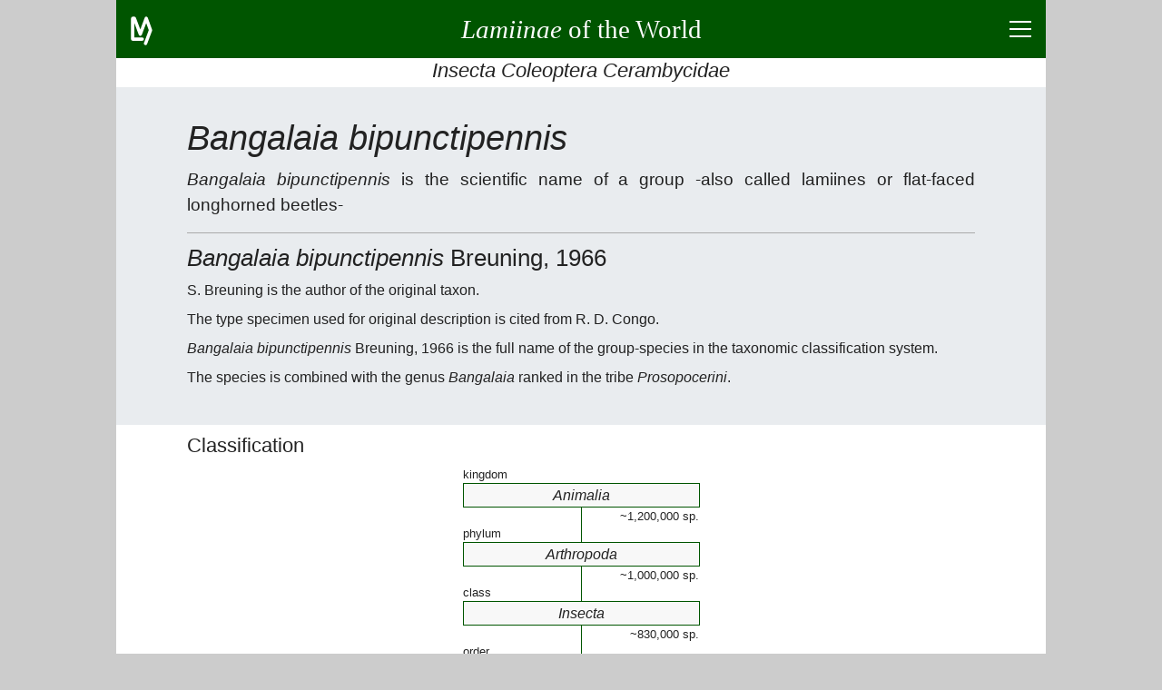

--- FILE ---
content_type: text/html; charset=UTF-8
request_url: https://lamiinae.org/bangalaia-bipunctipennis.group-115406.html
body_size: 9807
content:
<!DOCTYPE html>
<html lang="en">
<head>
<title>Bangalaia bipunctipennis</title>
<meta charset="utf-8">
<meta name="robots" content="index, follow">
<meta name="viewport" content="width=device-width, initial-scale=1">
<meta name="description" content="Bangalaia bipunctipennis Breuning, 1966 is group-species combined with genus ranked in PROSOPOCERINI; type cited from R. D. Congo.">
<meta name="author" content="Jean-Philippe ROGUET">
<meta name="google-site-verification" content="CjJhb-uKkKacLNFQE9bSw-fXwDuWawZqnWOzxclumSM">
<link rel="preconnect" href="https://www.google-analytics.com/analytics.js">
<link rel="canonical" href="https://lamiinae.org/bangalaia-bipunctipennis.group-115406.html">
<link rel="icon" type="image/png" href="https://lamiinae.org/v92/ic/lamico.png">
<style>
html{box-sizing:border-box;text-align:left;overflow-x:hidden;overflow-y:auto;-webkit-text-size-adjust:100%;-ms-text-size-adjust: 100%;}
body{background:#CCC;color:#222;font-weight:400;line-height:1.5;
	font-family:-apple-system, BlinkMacSystemFont, "Segoe UI", Roboto, "Helvetica Neue", Arial, sans-serif, "Apple Color Emoji", "Segoe UI Emoji", "Segoe UI Symbol";}
figure,figcaption,footer,header,main,nav,section {display:block;}
*{margin:0;padding:0;}
*,*:before,*:after{box-sizing:inherit}
a{background:transparent;color:inherit;text-decoration:none;cursor:pointer;-webkit-text-decoration-skip:objects;}
a:hover{text-decoration:none;}
a:active,a:hover{outline:0;}
hr{border:0;box-sizing:content-box;height:0;overflow:visible;}
hr,h1,h2,h3,h4,h5,h6,p,ul,nav{margin-bottom:0.5rem;}
h1,h2,h3,h4,h5,h6{font-family:inherit;font-size:100%;font-weight:500;line-height:1.25;color:inherit;}

.lm-icn-details{background:transparent url('https://lamiinae.org/v92/ic/plan.gif') no-repeat left center;padding-left:20px;}
.lm-unselectable{-moz-user-select:none;-webkit-user-select:none;-ms-user-select:none;user-select:none;}
#titreLM {font-family:cursive;}
@media(max-width:540px){ #titreLM span{display:none;}}
input,button{font-family:inherit;font-size:inherit;line-height:inherit;cursor:pointer;}
input:focus,button:focus{outline:0;}
strong{font-weight:600;}
small{font-size:80%;}
@media(min-width:540px){p{text-align:justify;}}
.lm-fs-0{font-size:2.8rem;} .lm-fs-1{font-size:2.4rem;} .lm-fs-2{font-size:1.8rem;} .lm-fs-3{font-size:1.6rem;} .lm-fs-4{font-size:1.4rem;} .lm-fs-5{font-size:1.2rem;} .lm-fs-6{font-size:1.1rem;} .lm-fs-7{font-size:0.8rem;} .lm-fs-8{font-size:0.7rem;}
.lm-fw-300{font-weight:300;} .lm-fw-400{font-weight:400;} .lm-fw-500{font-weight:500;} .lm-fw-600{font-weight:600;}
.lm-mt-0{margin-top:0;} .lm-mt-1{margin-top:0.25rem;} .lm-mt-2{margin-top:0.5rem;} .lm-mt-3{margin-top:0.75rem;} .lm-mt-4{margin-top:1rem;}
.lm-mb-0{margin-bottom:0;} .lm-mb-1{margin-bottom:0.25rem;} .lm-mb-2{margin-bottom:0.5rem;} .lm-mb-3{margin-bottom:0.75rem;} .lm-mb-4{margin-bottom:1rem;}
.lm-mr-0{margin-right:0;} .lm-mr-1{margin-right:0.25rem;} .lm-mr-2{margin-right:0.5rem;} .lm-mr-3{margin-right:0.75rem;} .lm-mr-4{margin-right:1rem;}
.lm-mx-0{margin-left:0;margin-right:0;} .lm-mx-1{margin-left:0.25rem;margin-right:0.25rem;} .lm-mx-2{margin-left:0.5rem;margin-right:0.5rem;} .lm-mx-3{margin-left:0.75rem;margin-right:0.75rem;} .lm-mx-4{margin-left:1rem;margin-right:1rem;}
.lm-my-0{margin-top:0;margin-bottom:0;} .lm-my-1{margin-top:0.25rem;margin-bottom:0.25rem;} .lm-my-2{margin-top:0.5rem;margin-bottom:0.5rem;} .lm-my-3{margin-top:0.75rem;margin-bottom:0.75rem;} .lm-my-4{margin-top:1rem;margin-bottom:1rem;}
.lm-pt-0{padding-top:0;} .lm-pt-1{padding-top:0.25rem;} .lm-pt-2{padding-top:0.5rem;} .lm-pt-3{padding-top:0.75rem;} .lm-pt-4{padding-top:1rem;}
.lm-pb-0{padding-bottom:0;} .lm-pb-1{padding-bottom:0.25rem;} .lm-pb-2{padding-bottom:0.5rem;} .lm-pb-3{padding-bottom:0.75rem;} .lm-pb-4{padding-bottom:1rem;}
.lm-px-0{padding-left:0;padding-right:0;} .lm-px-1{padding-left:0.25rem;padding-right:0.25rem;} .lm-px-2{padding-left:0.5rem;padding-right:0.5rem;} .lm-px-3{padding-left:0.75rem;padding-right:0.75rem;} .lm-px-4{padding-left:1rem;padding-right:1rem;}
.lm-py-0{padding-top:0;padding-bottom:0;} .lm-py-1{padding-top:0.25rem;padding-bottom:0.25rem;} .lm-py-2{padding-top:0.5rem;padding-bottom:0.5rem;} .lm-py-3{padding-top:0.75rem;padding-bottom:0.75rem;} .lm-py-4{padding-top:1rem;padding-bottom:1rem;}
.lm-text-left{text-align:left;} .lm-text-center{text-align:center;} .lm-text-right{text-align:right;} .lm-text-justify{text-align:justify;}
.lm-text-truncate{overflow:hidden;text-overflow:ellipsis;white-space:nowrap;}
.lm-w-100{width:100%;} 
.lm-bc-FFF{background:#FFF;} .lm-bc-EEE{background:#EEE;} .lm-bc-050{background:#050;color:#FFF;} 
.lm-text-secondary{color:#856404;}
.lm-break-word {overflow-wrap: break-word;}
.lm-type{background:red;color:white;padding:0 0.25rem 0.1rem;font-size:80%;}
.lm-d-none{display:none;}
.lm-d-block{display:block;}
.lm-d-flex{display:-ms-flexbox;display:flex;}
.lm-justify-content-between{-ms-flex-pack:justify;justify-content:space-between;}
.lm-justify-content-around{-ms-flex-pack:distribute;justify-content:space-around;}
.lm-justify-content-center{-ms-flex-pack:center;justify-content:center;}
.lm-justify-content-start{-ms-flex-pack:start;justify-content:flex-start;}
.lm-justify-content-end{-ms-flex-pack:end;justify-content:flex-end;}
.lm-align-content-center{-ms-flex-line-pack:center;align-content:center;}
.lm-align-items-start{-ms-flex-align:start;align-items:flex-start;}
.lm-align-items-end{-ms-flex-align:end;align-items:flex-end;}
.lm-align-items-center{-ms-flex-align:center;align-items:center;}
.lm-flex-column{-ms-flex-direction:column;flex-direction:column;}
.lm-flex-wrap{-ms-flex-wrap:wrap;flex-wrap:wrap;}
.lm-flex-nowrap{-ms-flex-wrap:nowrap;flex-wrap:nowrap;}
.lm-flex-fill{-ms-flex:1 1 auto;flex:1 1 auto;}
.lm-wrapper{width:100%;margin:0 auto;}
@media(min-width:1024px){.lm-wrapper{width:1024px;}}
.lm-container{width:100%;padding:0 1rem;margin:0 auto}
@media(min-width:840px){.lm-containerXXX{max-width:840px;}} 
@media(min-width:900px){.lm-container{max-width:900px;}} 
#s-banner,#s-footer{width:100%;padding:0.5rem 1rem;background:#050;color:#FFF;}
#s-banner a,#s-banner a:hover,
#s-footer a,#s-footer a:hover{background:transparent;color:inherit;text-decoration:none;}
#s-introduction{padding:2rem 0;background:#e9ecef;color:inherit;}
.lm-card{display:-ms-flexbox; display:flex;-ms-flex-direction:column; flex-direction:column;background:#FFF;border:1px solid #DDD;border-radius:0.25rem;margin-bottom:0.5rem;}
.lm-card-header{padding:0.5rem 1.25rem 0.25rem;background:#EEE;border-bottom:1px solid #DDD;}
.lm-card-body{-ms-flex:1 1 auto;flex:1 1 auto;padding:0.75rem 1.25rem}
.lm-hr-rubr2{border-top:2px solid #050;}.lm-hr-rubr1{border-top:1px solid #050;}.lm-hr-rubr0{border-top:1px solid #FFF;}
.lm-hr-intro{border-top:1px solid #AAA;}
.lm-is-ko{color: #F34;}
.lm-is-ok{color: #050;}
.lm-hover-bolder:hover{font-weight:600;}
.lm-hover-bordered:hover{border-right:2px solid #050;}
.lm-pointer{cursor:pointer;}
.lm-list-striped > li{padding:5px 10px;border-top:1px solid #DDD;border-right:2px solid #FFF;}
.lm-list-striped > li:nth-of-type(odd){background:#f8f8f8;}
.lm-list-striped > li:last-of-type{border-bottom:1px solid #DDD;}
.lm-list-unstyled{padding-left:0;list-style:none;}
.lm-list-styled{list-style:inside;list-style-type:circle;}
.lm-list{list-style:inside;}
.lm-list-items{list-style:inside;list-style-type:square;}
.lm-list-order{list-style:inside;list-style-type:decimal;}
#lm-btn-menu2times{position:relative;width:24px;height:18px;cursor:pointer;}
#lm-btn-menu2times div{position:absolute;left:0;width:24px;height:2px;background:#FFF;}
#lm-btn-menu2times div:nth-child(1){top:0;}
#lm-btn-menu2times div:nth-child(2),#lm-btn-menu2times div:nth-child(3){top:8px;}
#lm-btn-menu2times div:nth-child(4){top:16px;}
.lm-btn-redirection,
.lm-btn-plus2times{position:relative;width:24px;height:24px;background:#050;border:1px solid transparent;border-radius:0.25rem;min-width:24px;cursor:pointer;}
.lm-btn-plus2times div{position:absolute;top:10px;left:3px;width:16px;height:2px;background:#FFF;}
.lm-btn-plus2times div:nth-child(2){-webkit-transform:rotate(90deg);-moz-transform:rotate(90deg);-o-transform:rotate(90deg);transform:rotate(90deg);}
#lm-btn-menu2times.open div:nth-child(1),#lm-btn-menu2times.open div:nth-child(4){top:8px;width:0;left:50%;}
#lm-btn-menu2times.open div:nth-child(2),
.lm-btn-plus2times.open div:nth-child(1){-webkit-transform:rotate(45deg);-moz-transform:rotate(45deg);-o-transform:rotate(45deg);transform:rotate(45deg);}
#lm-btn-menu2times.open div:nth-child(3),
.lm-btn-plus2times.open div:nth-child(2){-webkit-transform:rotate(-45deg);-moz-transform:rotate(-45deg);-o-transform:rotate(-45deg);transform:rotate(-45deg);}
.lm-nav>*{margin:0 4px 4px 0;}
.lm-nav>*:last-child{margin-right:0;}
.lm-search-form1{display:-ms-flexbox;display:flex;-ms-flex-align:center;align-items:center;}
.lm-search-control1 button,
.lm-btn{border:1px solid transparent;border-radius:0.25rem;padding:0.25rem 0.5rem;font-size:0.85rem;background:#050;color:#FFF;}
.lm-btn.lm-btn-current{border-color:#050;background:#FFF;color:#050;}
.lm-btn.lm-btn-alternate{border-color:#EFD;background:#EFD;color:#050;}
.lm-btn-redirection.lm-btn-disabled,
.lm-btn.lm-btn-disabled{background:#CCC;}
.lm-btn-secondary{background:#856404;color:#FFF;}
.lm-search-control1{display:-ms-flexbox;display:flex;-ms-flex-wrap:wrap;flex-wrap:wrap;-ms-flex-align:stretch;align-items:stretch;width:100%;}
.lm-search-control1 input{-ms-flex:1 1 auto;flex:1 1 auto;width:1%;border:1px solid #050;border-radius:0.25rem 0 0 0.25rem;}
.lm-search-control1 button{border-radius:0 0.25rem 0.25rem 0;margin-left:-1px;}
.lm-w-opt-btn{width:calc(100% - 32px);}
.lm-a{background-color:transparent;color:inherit;text-decoration:none;-webkit-text-decoration-skip:objects;}
.lm-a{border-bottom:1px dotted #007700;}
.lm-a:hover{text-decoration:underline;border-bottom:none;}
.lm-btn-small{padding:0.1rem 0.24rem;font-size:0.75rem;height:1.5rem;}
.lm-gall>figure{width:40%;min-width:350px;height:auto;}
.lm-gall>figure>div{width:175px;height:auto;text-align:center;}
.lm-gall>figure>figcaption{flex:1;height:auto;}
.lm-gall>figure:nth-child(even)>figcaption{text-align:left;}
.lm-gall>figure:nth-child(odd)>figcaption{text-align:right; order:1;}
.lm-gall>figure:nth-child(odd)>div{order:2;}
@media(max-width:731px){.lm-gall>figure:last-child.lm-is-virtual{display:none;} }
.lm-HTaxa{position:relative;border-spacing:0;border-collapse:collapse;width:260px;}
.lm-BGrp{text-align:center;font:italic normal 400 1.0rem/1.6em sans-serif;border:1px solid #050;background-color:#f8f8f8;}
.lm-BGrpTop{width:50%;border-right:2px solid #CCC;border-right:1px solid #050;}
.lm-atTop{text-align:left;vertical-align:bottom;font-size:80%;}
.lm-atBot{text-align:right;vertical-align:top;font-size:80%;}
.lm-ultax{display:flex;flex-wrap:wrap;list-style:none;}
.lm-ultax > :nth-child(n+2)::before {content:":";display:inline-block;margin:0 0.3rem;}
.lm-carte{position:relative;z-index:2;top:0;left:0px;width:450px;height:195px;border:1px solid #FFF;overflow:hidden;}
.lm-image{position:absolute;top:0;left:0;padding:0;margin:0;}
.lm-cadre{position:absolute;top:0px;left:0px;width:1px;height:1px;border:2px solid #050;}
.lm-icn-lam{background:transparent url('https://lamiinae.org/v92/ic/best.gif') no-repeat left center;padding-left:18px;}
.lm-icn-lam-g{background:transparent url('https://lamiinae.org/v92/ic/bestg.gif') no-repeat left center;padding-left:18px;}
.lm-icn-lam-r{background:transparent url('https://lamiinae.org/v92/ic/bestr.gif') no-repeat left center;padding-left:18px;}
.lm-icn-ctn{background:transparent url('https://lamiinae.org/v92/ic/bmus.gif') no-repeat left center;padding-left:20px;}
#s-key-images{position:relative;background-color:#FFF;text-align:center;}
#s-key-images span {display:inline-block;border:1px solid #FFF;margin-top:5px;padding:2px;}
#s-key-images a {display:inline-block; vertical-align:middle; }
#s-key-images span img{vertical-align:middle; margin-left:2px; }
#s-key-images span.encadre {border:1px solid green;}
#s-key-step h3 {background:#e8e8e8;text-align:center;line-height:2rem;font-weight:500;color:#050;}
.stGrpA0{text-decoration:none;background:#EEE;color:#BBB;} 
.stGrpA1{text-decoration:none;background:#FFF;color:#BBB;} 
.stGrpA2{text-decoration:none;background:#050;color:#FFF;} 
.stGrpA3{text-decoration:line-through;background:#DDD;color:#050;}
#oModal{position:fixed;z-index:9999;top:0;right:0;bottom:0;left:0;background:rgba(0,0,0,0.8);}
#oModal.open{display:-ms-flexbox;display:flex;}
#xModal{width:80vw;height:80vh;max-width:768px;border:2px solid #DDD;border-radius:0.25rem;margin-bottom:0.5rem;background:#FFF;}
#xModal > :nth-child(1){padding:0.5rem 1.25rem 0.25rem;background:#EEE;}
#xModal > :nth-child(2){background:#FFF;}
#xModal > :nth-child(3){padding:0 1.25rem;background:#EEE;text-align:center;}
#cModal {margin:0 auto;padding:0;text-align:center;overflow:auto;}
#cModal > *{padding:0 1.25rem;text-align:left;}
#cModal > img{padding:0;max-width:100%;max-height:50vh;}
#gModal,#dModal{display:block;width:3rem;font-size:80px;font-weight:bold;color:transparent;padding:0 0.6rem;text-align:center;cursor:none;user-select:none;}
#gModal.open,#dModal.open{color:#CCC;cursor:pointer;}
.lm-datas > ul{overflow-y:auto;max-height:60vh; }
.lm-datas > div{display:none;}
@media(min-width:540px) and (min-height:450px){.lm-datas > div{display:block;}}
@media(min-width:768px) and (min-height:600px){
	.lm-datas > div{
		display:block;
		height:200px;
		background:transparent url('https://lamiinae.org/v92/ic/bmuseum.gif') center bottom no-repeat; 
	}
}
 </style>
</head>
<body>
<div class="lm-wrapper lm-bc-FFF">
<header>
<div id="s-banner" class="lm-unselectable">
	<div class="lm-d-flex lm-justify-content-between lm-align-items-center" style="height:3rem;">
		<a class="lm-pt-1" style="width:48px;height:36px;" href="https://lamiinae.org/about.html" title="about lamiinae.org">
			<svg width="24" height="32" viewBox="0 0 66 88" xmlns="http://www.w3.org/2000/svg" version="1.1"><polyline points="35,69 6,69 6,6 11,6 29,54 47,6 60,42 45,82" style="fill:none;stroke:#FFF;stroke-width:10;stroke-linecap:round;stroke-linejoin:round;"/></svg>
		</a>
		<a class="lm-flex-fill lm-text-center" href="https://lamiinae.org/" >
			<span><strong id="titreLM" class="lm-fs-2 lm-fw-400 lm-my-0"><i>Lamiinae</i><span> of the World</span></strong></span>
		</a>
		<div class="lm-d-flex lm-justify-content-end lm-align-items-center" style="width:48px; height:48px;">
			<div class="" style="" id="lm-btn-menu2times" title="click to show/hide menu and page content" data-lm-action="switch" data-lm-reduce="no" data-lm-target="#s-menu,#s-contents"><div></div><div></div><div></div><div></div></div>
		</div>
	</div>
</div>
<h3 class="lm-text-center lm-text-truncate lm-pb-1 lm-fs-4 lm-fw-400 lm-mb-0 lm-bc-FFF lm-unselectable"><i>Insecta Coleoptera Cerambycidae</i></h3>
<div id="s-menu" class="lm-d-none lm-bc-FFF lm-unselectable">
<div class="lm-container">
	<hr class="lm-hr-rubr0">
	<nav class="lm-nav lm-d-flex lm-justify-content-center lm-flex-wrap">
		<a class="lm-btn" href="https://lamiinae.org/news.html">News</a>
		<a class="lm-btn" href="https://lamiinae.org/catalog.html">Catalog</a>
		<a class="lm-btn" href="https://lamiinae.org/biblio.html">Biblio</a>
		<a class="lm-btn" href="https://lamiinae.org/regions.html">Regions</a>
		<a class="lm-btn" href="https://lamiinae.org/gallery.html">Gallery</a>
		<a class="lm-btn" href="https://lamiinae.org/box.html">Collection</a>
		<a class="lm-btn" href="https://lamiinae.org/about.html">About</a>
		<form id="sf" action="https://lamiinae.org/search.html" method="post" class="">
			<input name="pg" value="res" type="hidden">
			<div class="lm-search-control lm-d-flex lm-align-items-center lm-flex-nowrap">
				<input name="id" type="text" placeholder="search term" maxlength="24" class="lm-mx-0x"
					style="line-height:28px; border:1px solid #050; border-radius:0.25rem; margin-right:2px;">
				<button type="submit" class="lm-btn">Search</button>
			</div>
			<input name="lg" value="en" type="hidden">
		</form>
	</nav>
	<hr class="lm-hr-rubr0 lm-mb-0">
</div>
</div>
</header>
<main>
<div id="s-contents" class="lm-d-none">
<div class="lm-container">
	<hr class="lm-hr-rubr2">
	<h3 class="lm-fs-6 lm-fw-400 lm-pb-1 lm-text-center lm-text-truncate">Page Content</h3>
	<ul class="lm-pb-1 lm-list-striped lm-list-unstyled">
		<li class="lm-d-flex lm-justify-content-between lm-align-items-start lm-hover-bordered" data-lm-action="goto" data-lm-target="#s-r0">
			<span class="lm-text-truncate lm-w-opt-btn">Classification</span>
			<button class="lm-btn-redirection" type="button"></button>
		</li>
		<li class="lm-d-flex lm-justify-content-between lm-align-items-start lm-hover-bordered" data-lm-action="goto" data-lm-target="#s-r1">
			<span class="lm-text-truncate lm-w-opt-btn">Region</span>
			<button class="lm-btn-redirection" type="button"></button>
		</li>
		<li class="lm-d-flex lm-justify-content-between lm-align-items-start lm-hover-bordered" data-lm-action="goto" data-lm-target="#s-r2">
			<span class="lm-text-truncate lm-w-opt-btn">Group</span>
			<button class="lm-btn-redirection" type="button"></button>
		</li>
		<li class="lm-d-flex lm-justify-content-between lm-align-items-start lm-hover-bordered" data-lm-action="goto" data-lm-target="#s-r8">
			<span class="lm-text-truncate lm-w-opt-btn">Taxa, synonyms</span>
			<button class="lm-btn-redirection" type="button"></button>
		</li>
		<li class="lm-d-flex lm-justify-content-between lm-align-items-start lm-hover-bordered" data-lm-action="goto" data-lm-target="#s-r9">
			<span class="lm-text-truncate lm-w-opt-btn">Bibliography</span>
			<button class="lm-btn-redirection" type="button"></button>
		</li>
	</ul>
	<hr class="lm-hr-rubr0 lm-mb-0">
</div>
</div>
<!-- introduction -->
<div id="s-introduction">
	<div class="lm-container lm-break-word">
		<h1 class="lm-fs-1 lm-fw-400"><i>Bangalaia bipunctipennis</i></h1>
		<p class="lm-mb-4 lm-fs-5 lm-fw-300">
		<i>Bangalaia bipunctipennis</i> is the scientific name of a group -also called lamiines or flat-faced longhorned beetles-
	</p>
		<hr class="lm-hr-intro lm-mb-3">

		<h2 class="lm-fs-3 lm-fw-400"><i>Bangalaia bipunctipennis</i> Breuning, 1966</h2>
		<p>S. Breuning is the author of the original taxon.</p>
		<p>The type specimen used for original description is cited from R. D. Congo.</p>
		<p><i>Bangalaia bipunctipennis</i> Breuning, 1966 is the full name of the group-species in the taxonomic classification system.</p>
		<p>The species is combined with the genus <i>Bangalaia</i> ranked in the tribe <i>Prosopocerini</i>.</p>
		</div>
</div>
<div class="lm-container lm-py-0">

<!-- rubrique R0 -->
<div id="s-r0">
	<hr class="lm-hr-rubr0">
	<div class="lm-d-flex lm-justify-content-between lm-align-items-start">
		<h2 class="lm-fs-4 lm-fw-400 lm-w-opt-btn">Classification</h2>
	</div>
	<div id="i-r0">

		<div class="lm-d-flex lm-justify-content-around lm-align-items-center lm-flex-wrap lm-pb-4">
			<div style="min-width:260px;">
			<table class="lm-HTaxa">
				<tr><td class="lm-atTop">kingdom</td><td></td></tr>
				<tr><td colspan="2" class="lm-BGrp">Animalia</td></tr>
				<tr><td class="lm-BGrpTop lm-atTop"></td><td class="lm-BGrpBot lm-atBot">~1,200,000&nbsp;sp.</td></tr>
				<tr><td class="lm-BGrpTop lm-atTop">phylum</td><td></td></tr>
				<tr><td colspan="2" class="lm-BGrp">Arthropoda</td></tr>
				<tr><td class="lm-BGrpTop lm-atTop"></td><td class="lm-BGrpBot lm-atBot">~1,000,000&nbsp;sp.</td></tr>
				<tr><td class="lm-BGrpTop lm-atTop">class</td><td></td></tr>
				<tr><td colspan="2" class="lm-BGrp">Insecta</td></tr>
				<tr><td class="lm-BGrpTop lm-atTop"></td><td class="lm-BGrpBot lm-atBot">~830,000&nbsp;sp.</td></tr>
				<tr><td class="lm-BGrpTop lm-atTop">order</td><td></td></tr>
				<tr><td colspan="2" class="lm-BGrp">Coleoptera</td></tr>
				<tr><td class="lm-BGrpTop lm-atTop"></td><td class="lm-BGrpBot lm-atBot">~350,000&nbsp;sp.</td></tr>
				<tr><td class="lm-BGrpTop lm-atTop">family</td><td></td></tr>
				<tr><td colspan="2" class="lm-BGrp">Cerambycidae</td></tr>
				<tr><td class="lm-BGrpTop lm-atTop"></td><td class="lm-BGrpBot lm-atBot">~35,000&nbsp;sp.</td></tr>				
				<tr><td class="lm-BGrpTop lm-atTop">subfamily</td><td></td></tr>
				<tr><td colspan="2" class="lm-BGrp">
						<a href="https://lamiinae.org/catalog.html"
							class="lm-a" >Lamiinae</a>
					</td>
				</tr>
				<tr><td class="lm-BGrpTop lm-atTop"></td><td class="lm-BGrpBot lm-atBot">22,097&nbsp;sp/ssp.</td></tr>
				<tr><td class="lm-BGrpTop lm-atTop">tribe</td><td></td></tr>
				<tr><td colspan="2" class="lm-BGrp">
						<a href="https://lamiinae.org/prosopocerini.group-18.html"
							class="lm-a" >Prosopocerini</a>
					</td>
				</tr>
				<tr><td class="lm-BGrpTop lm-atTop"></td><td class="lm-BGrpBot lm-atBot">335&nbsp;sp/ssp.</td></tr>
				<tr><td class="lm-BGrpTop lm-atTop">genus</td><td></td></tr>
				<tr><td colspan="2" class="lm-BGrp">
						<a href="https://lamiinae.org/bangalaia.group-228.html"
							class="lm-a" >Bangalaia</a>
					</td>
				</tr>
				<tr><td class="lm-BGrpTop lm-atTop"></td><td class="lm-BGrpBot lm-atBot">27&nbsp;sp/ssp.</td></tr>
				<tr><td class="lm-BGrpTop lm-atTop">species</td><td></td></tr>
				<tr><td colspan="2" class="lm-BGrp">bipunctipennis</td></tr>
				<tr><td colspan="2" class="lm-BGrpBot lm-atBot"></td></tr>
			</table>
			</div>
  
		</div>
		</div>
	<hr class="lm-hr-rubr0 lm-mb-1">
</div>

<!-- rubrique R1 -->
<div id="s-r1">
	<hr class="lm-hr-rubr2">
	<div class="lm-d-flex lm-justify-content-between lm-align-items-start">
		<h2 class="lm-fs-4 lm-fw-400 lm-w-opt-btn">Region</h2>
	</div>
	<div id="i-r1">

		<p><span class="lm-btn lm-btn-current lm-my-1" ><i>World</i> &nbsp;[<small>1</small>]</span></p>
		<div class="lm-d-flex lm-justify-content-center lm-align-items-center lm-pb-3 lm-pt-2">
			<div id="carte0" class="lm-carte">
				<img id="image0" class="lm-image" src="https://lamiinae.org/v92/ic/ecoregion4.gif" alt="distribution map" title="distribution map" >
				<div id="encadre0" class="lm-cadre"></div>
			</div>
		</div>
		<p class="lm-mb-0">Distribution for <i>Bangalaia bipunctipennis</i></p>
		<nav class="lm-nav lm-d-flex lm-flex-wrap lm-mb-0">
			<a class="lm-btn lm-my-1" href="https://lamiinae.org/r-d-congo.region-1560.html">R. D. Congo &nbsp;[<small>1,230</small>]</a>
		</nav>
		</div>
	<hr class="lm-hr-rubr0 lm-mb-1">
</div>

<!-- rubrique R2 -->
<div id="s-r2">
	<hr class="lm-hr-rubr2">
	<div class="lm-d-flex lm-justify-content-between lm-align-items-start">
		<h2 class="lm-fs-4 lm-fw-400 lm-w-opt-btn">Group</h2>
	</div>
	<div id="i-r2">

		<p><span class="lm-btn lm-btn-current lm-my-1"><i>bipunctipennis</i> &nbsp;[<small>1</small>]</span></p>
		<p class="lm-mb-0">Subgroup of</p>
		<nav class="lm-nav lm-d-flex lm-flex-wrap">
			<a class="lm-btn lm-my-1" href="https://lamiinae.org/bangalaia.group-228.html" title="Bangalaia Duvivier, 1890"><i>Bangalaia</i> &nbsp;[<small>27</small>]</a>
		</nav>
		</div>
	<hr class="lm-hr-rubr0 lm-mb-1">
</div>

<!-- rubrique R8 -->
<div id="s-r8">
	<hr class="lm-hr-rubr2">
	<div class="lm-d-flex lm-justify-content-between lm-align-items-start">
		<h2 class="lm-fs-4 lm-fw-400 lm-w-opt-btn">Taxa, synonyms</h2>
	</div>
	<div id="i-r8">

		<p>1 taxon refers to <i>Bangalaia bipunctipennis</i></p>
		<ul class="lm-list-striped">
			<li  class="lm-d-flex lm-justify-content-between lm-align-items-start lm-hover-bordered">
				<div><small>
					<i>Bangalaia bipunctipennis</i>
					<a class="lm-a" href="https://lamiinae.org/publication-1058.html">Breuning, 1966</a>
					<span> [&nbsp;type locality&nbsp;: Congo, Dekese, Kasai&nbsp;]</span>
				</small></div>
				<a class="lm-btn-redirection" href="https://lamiinae.org/publication-1058.html"></a>
			</li>
		</ul>
		</div>
	<hr class="lm-hr-rubr0 lm-mb-1">
</div>

<!-- rubrique R9 -->
<div id="s-r9">
	<hr class="lm-hr-rubr2">
	<div class="lm-d-flex lm-justify-content-between lm-align-items-start">
		<h2 class="lm-fs-4 lm-fw-400 lm-w-opt-btn">Bibliography</h2>
	</div>
	<div id="i-r9">

		<p>Some citations found in the bibliography excluding lists and catalogs except with nomenclatural act or image or data</p>
		<div id="div-publ-0">
		<div id="lst-publ-0">
		<ul class="lm-list-striped">
			<li  class="lm-d-flex lm-justify-content-between lm-align-items-start lm-hover-bordered">
				<div class="lm-w-opt-btn">
										<i>Bangalaia bipunctipennis</i> <strong>Breuning</strong> &bull; Rev. Zool. Bot. Afr. &bull; <strong>1966</strong> &bull; 74 (1-2)					&nbsp;: 179					[&nbsp;nov loc div&nbsp;]
									</div>
				<div class="xxxlm-mr-2" 
					data-lm-modal-title="Details" 
					data-lm-modal-aside="rfb-115406"
					style="margin:3px 0 0 0;cursor:pointer;">
					<div style="height:1.1rem;line-height:1rem;font-size:0.8rem;padding:0 0.25rem;margin:0 0.5em;border-radius:0.25rem;background:#F8CB71;color:#000;">
						<span class="">details</span>
					</div>
				</div>
				<div id="aside-rfb-115406" class="lm-d-none">
					<p><i>Bangalaia bipunctipennis</i> Breuning &bull; Rev. Zool. Bot. Afr. &bull; 1966 &bull; 74 (1-2)  : 179</p>
					<h3 class="lm-mt-4">General information</h3>
					<ul class="lm-list-striped lm-list-unstyled">
						<li>description</li>
						<li>new taxon/name</li>
					</ul>
					<h3 class="lm-mt-4">Distribution</h3>
					<ul class="lm-list-striped lm-list-unstyled">
						<li>[locality type] Congo : Dekese, Kasai</li>
					</ul>
				</div>
				<a class="lm-btn-redirection" href="https://lamiinae.org/publication-1058.html"></a>
			</li>
		</ul>
		</div>
		</div>
		</div>
	<hr class="lm-hr-rubr0 lm-mb-1">
</div>
<!-- redir -->
<div class="lm-unselectable">
	<hr class="lm-hr-rubr2 lm-mb-1">
	<div class="lm-nav lm-d-flex lm-justify-content-between">
	</div>
	<div class="lm-nav lm-d-flex lm-justify-content-between">
		<a class="lm-flex-fill lm-btn  lm-text-center lm-text-truncate" href="https://lamiinae.org/gallery-all-v-115406-875.html" title="Plate in gallery" 
			>Plate in gallery</a>
		<span class="lm-flex-fill lm-btn lm-btn-disabled lm-text-center lm-text-truncate" title="Box in collection"
			>Box in collection</span>
	</div>
	<nav class="lm-nav lm-d-flex lm-justify-content-center lm-flex-wrap">
		<a class="lm-flex-fill lm-btn  lm-text-center lm-text-truncate" href="https://lamiinae.org/news.html" 
			>News</a>
		<a class="lm-flex-fill lm-btn  lm-text-center lm-text-truncate" href="https://lamiinae.org/biblio.html" 
			>Biblio</a>
		<a class="lm-flex-fill lm-btn  lm-text-center lm-text-truncate" href="https://lamiinae.org/regions.html" 
			>Regions</a>
		<a class="lm-flex-fill lm-btn  lm-text-center lm-text-truncate" href="https://lamiinae.org/gallery.html" 
			>Gallery</a>
		<a class="lm-flex-fill lm-btn  lm-text-center lm-text-truncate" href="https://lamiinae.org/box.html" 
			>Collection</a>
		<a class="lm-flex-fill lm-btn  lm-text-center lm-text-truncate" href="https://lamiinae.org/about.html" 
			>About</a>
		<button id="goto-top" class="lm-flex-fill lm-btn lm-text-truncate" data-lm-action="goto" data-lm-target="#s-banner">back to top</button>
	</nav>
	<hr class="lm-hr-rubr0 lm-mb-0">
</div>
</div>
</main>
<footer>
<!-- bas de page -->	
<div id="s-footer">
	<a class="lm-d-flex lm-flex-column lm-justify-content-center lm-align-items-center lm-unselectable" href="https://lamiinae.org/about.html">
		<svg width="24" height="32" viewBox="0 0 66 88" xmlns="http://www.w3.org/2000/svg" version="1.1"><polyline points="35,69 6,69 6,6 11,6 29,54 47,6 60,42 45,82" style="fill:none;stroke:#FFF;stroke-width:10;stroke-linecap:round;stroke-linejoin:round;"/></svg>
		<span lang="fr">Lamiaires du Monde</span>
		<span>Lamiines of the World</span>
		<small class=""><i>a witness group of the biodiversity to know and let know</i></small>
		<span>&copy; 2004-2026</span>
	</a>
</div>
</footer>
</div>
<div id="oModal" class="lm-d-none lm-justify-content-center lm-align-items-center">
	<div id="gModal">&lang;</div>
	<div id="xModal" class="lm-d-flex lm-flex-column lm-justify-content-between">
		<div class="lm-d-flex lm-justify-content-between lm-align-items-start">
			<h3 id="tModal" class="lm-fs-6 lm-fw-400 lm-text-truncate lm-w-opt-btn">&nbsp;</h3>
			<div id="fModal" class="lm-btn-plus2times"><div></div><div></div></div>
		</div>
		<div id="cModal"></div>
		<div id="eModal"></div>
	</div>
	<div id="dModal">&rang;</div>
</div>
<script src="https://ajax.googleapis.com/ajax/libs/jquery/3.5.1/jquery.min.js"></script>
<script async src="https://www.googletagmanager.com/gtag/js?id=G-1RCBC0N7VT"></script>
<script>
  window.dataLayer = window.dataLayer || [];
  function gtag(){dataLayer.push(arguments);}
  gtag('js', new Date());

  gtag('config', 'G-1RCBC0N7VT');
</script><script>
$(function() {
	$("#lm-btn-menu2times,.lm-btn-plus2times").click(function(){$(this).toggleClass("open");});
	$('[data-lm-action="click"]').click(function(){var idT=$(this).attr("data-lm-target");$(idT).click();});
	$('[data-lm-action="switch"]').click(function(){var idT=$(this).attr("data-lm-target");$(idT).slideToggle("slow");});
	$('[data-lm-action="goto"]').click(function(){var idT=$(this).attr("data-lm-target");$("html,body").animate({scrollTop:$(idT).offset().top},"slow");});
	$("[maxlength]")
	.keydown(function(event){
		return !$(this).attr("maxlength") || this.value.length < $(this).attr("maxlength") || event.keyCode == 8 || event.keyCode == 46;
	})
	.keyup(function(event){
		var limit = $(this).attr("maxlength");
		if (!limit) return;
		if (this.value.length <= limit) return true;
		else {
			this.value = this.value.substr(0,limit);
			return false;
		}    
	});
	$( "#sf" ).submit(function( event ) {
		var st=$("#sf .lm-search-control input" ).val().trim().toLowerCase().cleanAccent();
		$("#sf .lm-search-control input" ).val(st);
	});
});
$(document).ready(function(){
	$('[data-lm-reduce="yes"]').toggleClass("open").each(function(){var idT=$(this).attr("data-lm-target");$(idT).slideToggle();});
});
String.prototype.cleanAccent = function(){
    var accent = [
        /[\300-\306]/g, /[\340-\346]/g, // A, a
        /[\310-\313]/g, /[\350-\353]/g, // E, e
        /[\314-\317]/g, /[\354-\357]/g, // I, i
        /[\322-\330]/g, /[\362-\370]/g, // O, o
        /[\331-\334]/g, /[\371-\374]/g, // U, u
        /[\321]/g, /[\361]/g, // N, n
        /[\307]/g, /[\347]/g, // C, c
    ];
    var noaccent = ['A','a','E','e','I','i','O','o','U','u','N','n','C','c'];   
    var str = this;
    for(var i = 0; i < accent.length; i++){ str = str.replace(accent[i], noaccent[i]); }
    return str;
}
$("#fModal").on("click", function() {
	$("#oModal").removeClass("open");
});
$("#gModal, #dModal").on("click", function() {
	var xlist=$(this).attr("data-lm-modal-xlistimg");
	var ilist=$(this).attr("data-lm-modal-ilistimg");
	open_lm_modal_img_list(xlist,ilist);
});
function decl_lm_modal_img() {
	$('[data-lm-modal-img-xlist]').click(function(){
		var xlist=$(this).attr("data-lm-modal-img-xlist");
		if (xlist) {
			var ilist=$(this).attr("data-lm-modal-img-ilist");
			open_lm_modal_img_list(xlist,ilist);
		} else {
			var titre=$(this).attr("data-lm-modal-title");
			var src=$(this).attr("data-lm-modal-img-src");
			var href=$(this).attr("data-lm-modal-img-href");
			var id=$(this).attr("data-lm-modal-img-aside");
			var lb=$(this).attr("data-lm-modal-img-lb");
			var ph=$(this).attr("data-lm-modal-img-ph");
			var nt=$(this).attr("data-lm-modal-img-nt");
			open_lm_modal_img(titre,src,href,id,'',0,0,0,lb,ph,nt);
		}
	});
}
function open_lm_modal_img_list(xlist,ilist) {
	var t0=$("#"+xlist).attr("data-lm-modal-img-list").split('|');	
	var i=parseInt(ilist);
	var glist,dlist,j;
	var n=t0.length;
	if (i>=0 && i<n && t0[i]) {
		j=i-1;
		while (j>=0) { 
			if (t0[j]) { break; }
			j--;
		}
		if (j>=0 && j<n && t0[j]) { glist=j; } else { glist=i; }
		j=i+1;
		while (j<n) { 
			if (t0[j]) { break; }
			j++;
		}
		if (j>=0 && j<n && t0[j]) { dlist=j; } else	{ dlist=i; }
		var t1=t0[i].split('$');	
		var titre=t1[0];
		var src=t1[1];
		var href=t1[2];
		var id=t1[3];
		var lb=t1[4];
		var ph=t1[5];
		var nt=t1[6];
		open_lm_modal_img(titre,src,href,id,xlist,i,glist,dlist,lb,ph,nt);
	}
}
function open_lm_modal_img(titre,src,href,id,xlist,ilist,glist,dlist,lb,ph,nt) {
		var title=titre.replace('{','<i>').replace('}','</i>').replace('{','<i>').replace('}','</i>');
		var alt=titre.replace('{','').replace('}','');
		var subtitle=lb.replace('{','<i>').replace('}','</i>').replace('{','<i>').replace('}','</i>');
		var more='more&hellip;'; if (ph) { more='photo by '+ph+', '+more; }
		var target=''; if (nt>0 && ph) { target=' target="_blank"'; more='see photo by '+ph; } 
		var htmlStr='';
		if (subtitle) { htmlStr+='<div>'+subtitle+'</div>'; }
		if (id) { htmlStr+=$("#aside-"+id).html() };
		$("#tModal").html(title);
		$("#cModal").html('<img src="'+src+'" alt="'+alt+'">'+htmlStr);
		$("#eModal").html('<a'+target+' href="'+href+'" class="lm-d-block">'+more+'</a>');
		$("#fModal").addClass("open");
		$("#oModal").addClass("open");
		$("#gModal").removeClass("open");
		$("#dModal").removeClass("open");
		if (glist<ilist) {
			$("#gModal").addClass("open").attr("data-lm-modal-xlistimg",xlist).attr("data-lm-modal-ilistimg",glist);
		}
		if (dlist>ilist) {
			$("#dModal").addClass("open").attr("data-lm-modal-xlistimg",xlist).attr("data-lm-modal-ilistimg",dlist);
		}
}
function decl_lm_modal_aside() {
	$('[data-lm-modal-aside]').click(function(){
		var titre=$(this).attr("data-lm-modal-title");
		var id=$(this).attr("data-lm-modal-aside");
		open_lm_modal_aside(titre,id);
	});
}
function open_lm_modal_aside(titre,id) {
		var title=titre.replace('{','<i>').replace('}','</i>');
		$("#tModal").html(title);
		var htmlStr=$("#aside-"+id).html();
		$("#cModal").html(htmlStr);
		$("#eModal").html('');
		$("#fModal").addClass("open");
		$("#oModal").addClass("open");
}
$(function() {
	lm_fun_bpag('');
	$("[data-lst][data-nop=-1]").each(function() { 
		var lst=$(this).attr("data-lst"); 
		var iol=$(this).attr("data-iol"); 
		var nop=0; 
		var idDivP="#div-"+lst+"-"+iol;
		var prm="lst="+lst+"&iol="+iol+"&nop="+nop;
		$(idDivP).load("https://lamiinae.org/bangalaia-bipunctipennis.group-115406.html #lst-"+lst+"-"+iol,prm,function(){ lm_fun_bpag(idDivP+' '); });
	});	
});
function lm_fun_bpag(idDivC) { 
	 decl_lm_modal_img(); decl_lm_modal_aside(); 	$(idDivC+"[data-lst]").click(function() { 
		var lst=$(this).attr("data-lst"); 
		var iol=$(this).attr("data-iol"); 
		var nop=$(this).attr("data-nop"); 
		var idDivP="#div-"+lst+"-"+iol;
		$("html,body").animate({scrollTop:$(idDivP).offset().top},"slow");
		$(idDivP+">div>:not(:first-child)").animate({'opacity':'0'},2000);
		var prm="lst="+lst+"&iol="+iol+"&nop="+nop;
		$(idDivP).load("https://lamiinae.org/bangalaia-bipunctipennis.group-115406.html #lst-"+lst+"-"+iol,prm,function(){ lm_fun_bpag(idDivP+' '); });
	});	
}
function decl_fun_cle() { 
	decl_lm_modal_img();
	$('[data-ope="cle"]').click(function(){
		var iol=$(this).attr("data-iol"); 
		var idDivKey="#s-key-step";
		$("html,body").animate({scrollTop:$(idDivKey).offset().top},"slow");
		var prm="lst=cle&iol="+iol+"&nop=0";
		$(idDivKey).load("https://lamiinae.org/index.php?pg=rtp&th=clm&id=115406&card=bangalaia-bipunctipennis "+idDivKey+">div",prm,function(){ decl_fun_cle(); });
	});	
}
$(function() {
	decl_fun_cle();
});	
function changeCN(tbid,cn) {
	for(var i= 0; i < tbid.length; i++) {
		document.getElementById(tbid[i]).className=cn;
	}
}
var tcoord={0:[1,679,340,89,95]};
function locr(imap,rm,rl0,rt0,rw0,rh0){
	var cw=1500; var ch=650; 
	var rl=rl0; var rw=rw0; var xmin=0; 
	var rt=rt0; var rh=rh0; var ymin=20; var ymax=ch-13;
	if (rl>2) { rl-=2; rw+=4; }
	if (rt>2) { rt-=2; rh+=4; }
	if (rl<xmin && (rt+rh)>xmin) { rl=xmin; rw-=xmin-rl; } 
	if (rt<ymin && (rt+rh)>ymin) { rt=ymin; rh-=ymin-rt; } 
	if ((rt+rh)>ymax) { rh-=(rt+rh)-ymax; }
	var zw=450;  
	var zh=195;
	var rupt=525;
	var marg=rupt-zw;
	var dw=$(document).width();
	if ( dw <= rupt) { 
		var kz=(dw-marg)/(rupt-marg); 
		zw=Math.round(zw*kz);
		zh=Math.round(zh*kz);
	}
	$('#carte'+imap).width(zw).height(zh);
	var k;
	var kmax=1.25; 
	var kmin=zw/cw;
	var a=0.8; 
	if (rw==0||rh==0) { rl=0; rt=0; rw=cw; rh=ch; }
	if ((rw<=a*zw)&&(rh<=a*zh)) {
		k=Math.min(a*zw/rw,a*zh/rh,kmax);
	} else if ((rw>=a*cw)||(rh>=a*ch)) {
		k=kmin;
	} else {
		k=Math.max(zw/cw,Math.min(a*zw/rw,a*zh/rh));
	}
	var iw=k*cw;
	var ih=k*ch;
	var x=Math.max(0,Math.min(k*(rl+rw/2)-zw/2,iw-zw));
	var y=Math.max(0,Math.min(k*(rt+rh/2)-zh/2,ih-zh));
	var il=-1*x;
	var it=-1*y;
	var el=k*rl-1*x-1;
	var et=k*rt-1*y-1;
	var ew=k*rw;
	var eh=k*rh;
	il=Math.round(il-2);
	it=Math.round(it-2);
	iw=Math.round(iw);
	el=Math.round(el);
	et=Math.round(et);
	ew=Math.round(ew);
	eh=Math.round(eh);
	var _z=document.getElementById('carte'+imap);
	var _i=document.getElementById('image'+imap);
	var _e=document.getElementById('encadre'+imap);
	_i.style.left=il+'px';
	_i.style.top=it+'px';
	_i.style.width=iw+'px';
	_z.style.overflow='hidden';
	_e.style.visibility='hidden';
	if (rm==1&&ew&&eh) {
		_e.style.left=el+'px';
		_e.style.top=et+'px';
		_e.style.width=ew+'px';
		_e.style.height=eh+'px';
		_e.style.visibility='visible';
	}
	return false;
}
$(function() {
	$.each(tcoord,function(idr,c){
		locr(idr,c[0],c[1],c[2],c[3],c[4]);
	});
	$(window).resize(function() {
		$.each(tcoord,function(idr,c){
			locr(idr,c[0],c[1],c[2],c[3],c[4]);
		});
	});
});
function showTree(canvas) { 
	const wu=16, hu=24, wm=1.5, hm=1;
	const cvs = document.getElementById(canvas);
	const ctx = cvs.getContext("2d");
	var ttxn=eval(cvs.getAttribute("data-ttxn")); 
	var ttra=eval(cvs.getAttribute("data-ttra")); 
	var qniv=eval(cvs.getAttribute("data-qniv")); 
	var lbap=cvs.getAttribute("data-lbap"); 
	var xp, yp, xp1, xp2, xp3, yp1, yp2, yp3;
	ctx.fillStyle = 'black';
	ctx.font = 'italic 14px sans-serif';
	ctx.beginPath();
	for(let i=0; i < ttxn.length; i++) {
		xp=wu*(qniv+1+wm+1/4);
		yp=hu*(i+hm+1/6);
		ctx.fillText(ttxn[i],xp,yp);	
	}
	if (lbap) {
		xp=wu*wm*3/4;
		yp=hu*(ttxn.length+hm);
		ctx.font = '10px sans-serif';
		ctx.fillText(lbap,xp,yp);
	}
	for(let i=0; i < ttra.length; i++) {
		xp1=ttra[i][0]; yp1=ttra[i][1]; 
		xp2=ttra[i][2]; yp2=ttra[i][3];
		xp3=ttra[i][4]; yp3=ttra[i][5];
		xp=wu*(xp2+wm);
		yp=hu*(yp2+hm);	
		ctx.moveTo(xp,yp);
		xp=wu*(xp1+wm);
		ctx.lineTo(xp,yp);
		yp=hu*(yp3+hm);
		ctx.lineTo(xp,yp);
		xp=wu*(xp3+wm);
		ctx.lineTo(xp,yp);
		if (xp1==0) {
			xp=wu*(xp1+wm);
			yp=hu*(yp1+hm);	
			ctx.moveTo(xp,yp);
			xp-=wu/4;
			ctx.lineTo(xp,yp);
		}
	}
	if (ttra.length==0) {
		xp=wu*(wm+1);
		yp=hu*(hm);	
		ctx.moveTo(xp,yp);
		xp-=wu*5/4;
		ctx.lineTo(xp,yp);
	}
	ctx.stroke();
}
$('canvas').each(function(){var idC=$(this).attr("id");showTree(idC);});
</script>
</body>
</html>
